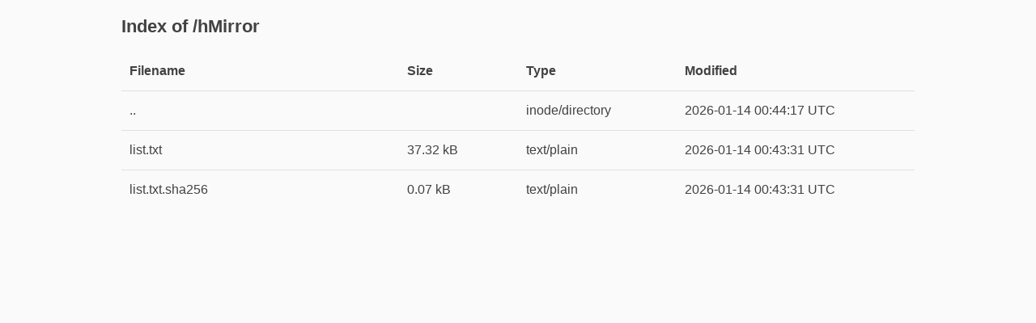

--- FILE ---
content_type: text/html; charset=utf-8
request_url: https://hmirror.molinero.dev/matomo.org-spammers/?sort=size&order=asc
body_size: 856
content:
<!DOCTYPE html><html lang="en"><head><meta charset="utf-8"><meta name="viewport" content="width=device-width, initial-scale=1"><meta http-equiv="Content-Security-Policy" content="default-src 'none'; style-src 'sha256-pRPhD0PSYMjA1aaH0Euxzau/gpTWvAirYx+moV/lVg0=';"><title>Index of /hMirror</title><meta name="description" content="Index of /"><meta name="author" content="H&#233;ctor Molinero Fern&#225;ndez <hector@molinero.dev>"><link rel="canonical" href="https://hmirror.molinero.dev/"><style>body {font-family: '-apple-system', 'BlinkMacSystemFont', 'Segoe UI', 'Roboto', 'Helvetica Neue', 'Arial', 'Noto Sans', sans-serif;font-size: 16px;color: #424242;background-color: #FAFAFA;margin: 0;padding: 0;}a {color: #0D47A1;text-decoration: none;}a:hover,a:focus {text-decoration: underline;}.container {margin: 20px auto;width: 100%;max-width: 1000px;}.section {margin: 0 10px 10px;}.title {font-size: 22px;font-weight: 700;}.table {display: table;width: 100%;border-collapse: collapse;table-layout: fixed;}.row {display: table-row;}.row:not(:last-child) {border-bottom: 1px solid #E0E0E0;}.row:first-child {font-weight: 700;}a.row {color: inherit;text-decoration: none;}a.row:hover,a.row:focus {background-color: #F5F5F5;}.cell {display: table-cell;padding: 15px 10px;white-space: pre;overflow: hidden;text-overflow: ellipsis;}.cell:nth-child(1) { width: 35%; }.cell:nth-child(2) { width: 15%; }.cell:nth-child(3) { width: 20%; }.cell:nth-child(4) { width: 30%; }@media (max-width: 768px) {.table, .row, .cell {display: block;}.row {padding: 15px 10px;}.row:first-child {display: none;}.cell {padding: 0 0 5px;width: auto !important;white-space: normal;}.cell::before {display: inline-block;margin-right: 5px;font-weight: 700;}.cell:nth-child(1)::before {content: 'Filename:';}.cell:nth-child(2)::before {content: 'Size:';}.cell:nth-child(3)::before {content: 'Type:';}.cell:nth-child(4)::before {content: 'Modified:';}}</style></head><body><div class="container"><div class="section"><h2 class="title">Index of /hMirror</h2><div class="table"><div class="row"><div class="cell">Filename</div><div class="cell">Size</div><div class="cell">Type</div><div class="cell">Modified</div></div><a class="row" href="./.." title=".."><div class="cell">..</div><div class="cell"> </div><div class="cell">inode/directory</div><div class="cell">2026-01-14 00:44:17 UTC</div></a><a class="row" href="./list.txt" title="list.txt"><div class="cell">list.txt</div><div class="cell">37.32 kB</div><div class="cell">text/plain</div><div class="cell">2026-01-14 00:43:31 UTC</div></a><a class="row" href="./list.txt.sha256" title="list.txt.sha256"><div class="cell">list.txt.sha256</div><div class="cell">0.07 kB</div><div class="cell">text/plain</div><div class="cell">2026-01-14 00:43:31 UTC</div></a></div></div></div></body></html>
